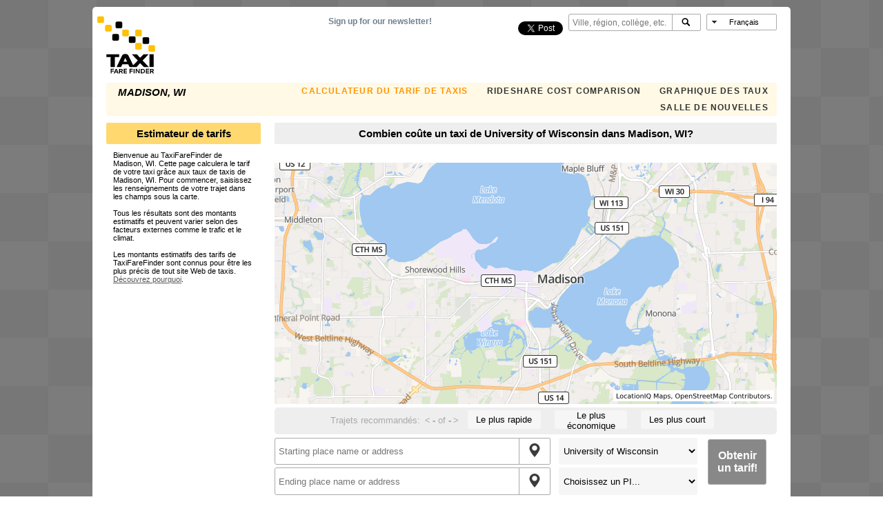

--- FILE ---
content_type: text/html; charset=utf-8
request_url: https://www.google.com/recaptcha/api2/aframe
body_size: 268
content:
<!DOCTYPE HTML><html><head><meta http-equiv="content-type" content="text/html; charset=UTF-8"></head><body><script nonce="AjjYaXxMDRMqoxw6WeiKng">/** Anti-fraud and anti-abuse applications only. See google.com/recaptcha */ try{var clients={'sodar':'https://pagead2.googlesyndication.com/pagead/sodar?'};window.addEventListener("message",function(a){try{if(a.source===window.parent){var b=JSON.parse(a.data);var c=clients[b['id']];if(c){var d=document.createElement('img');d.src=c+b['params']+'&rc='+(localStorage.getItem("rc::a")?sessionStorage.getItem("rc::b"):"");window.document.body.appendChild(d);sessionStorage.setItem("rc::e",parseInt(sessionStorage.getItem("rc::e")||0)+1);localStorage.setItem("rc::h",'1769367082207');}}}catch(b){}});window.parent.postMessage("_grecaptcha_ready", "*");}catch(b){}</script></body></html>

--- FILE ---
content_type: application/javascript
request_url: https://www.taxifarefinder.com/include/jquery/plugins/jquery.dropdown.min.js
body_size: 415
content:

/*
 * jQuery dropdown: A simple dropdown plugin
 *
 * Copyright A Beautiful Site, LLC. (http://www.abeautifulsite.net/)
 *
 * Licensed under the MIT license: http://opensource.org/licenses/MIT
 *
 */
jQuery&&function(e){function t(t,i){var s=t?e(this):i,o=e(s.attr("data-dropdown")),u=s.hasClass("dropdown-open");if(t){if(e(t.target).hasClass("dropdown-ignore"))return;t.preventDefault();t.stopPropagation()}else if(s!==i.target&&e(i.target).hasClass("dropdown-ignore"))return;n();if(u||s.hasClass("dropdown-disabled"))return;s.addClass("dropdown-open");o.data("dropdown-trigger",s).show();r();o.trigger("show",{dropdown:o,trigger:s})}function n(t){var n=t?e(t.target).parents().andSelf():null;if(n&&n.is(".dropdown")){if(!n.is(".dropdown-menu"))return;if(!n.is("A"))return}e(document).find(".dropdown:visible").each(function(){var t=e(this);t.hide().removeData("dropdown-trigger").trigger("hide",{dropdown:t})});e(document).find(".dropdown-open").removeClass("dropdown-open")}function r(){var t=e(".dropdown:visible").eq(0),n=t.data("dropdown-trigger"),r=n?parseInt(n.attr("data-horizontal-offset")||0,10):null,i=n?parseInt(n.attr("data-vertical-offset")||0,10):null;if(t.length===0||!n)return;t.hasClass("dropdown-relative")?t.css({left:t.hasClass("dropdown-anchor-right")?n.position().left-(t.outerWidth(!0)-n.outerWidth(!0))-parseInt(n.css("margin-right"),10)+r:n.position().left+parseInt(n.css("margin-left"),10)+r,top:n.position().top+n.outerHeight(!0)-parseInt(n.css("margin-top"),10)+i}):t.css({left:t.hasClass("dropdown-anchor-right")?n.offset().left-(t.outerWidth()-n.outerWidth())+r:n.offset().left+r,top:n.offset().top+n.outerHeight()+i})}e.extend(e.fn,{dropdown:function(r,i){switch(r){case"show":t(null,e(this));return e(this);case"hide":n();return e(this);case"attach":return e(this).attr("data-dropdown",i);case"detach":n();return e(this).removeAttr("data-dropdown");case"disable":return e(this).addClass("dropdown-disabled");case"enable":n();return e(this).removeClass("dropdown-disabled")}}});e(document).on("click.dropdown","[data-dropdown]",t);e(document).on("click.dropdown",n);e(window).on("resize",r)}(jQuery);